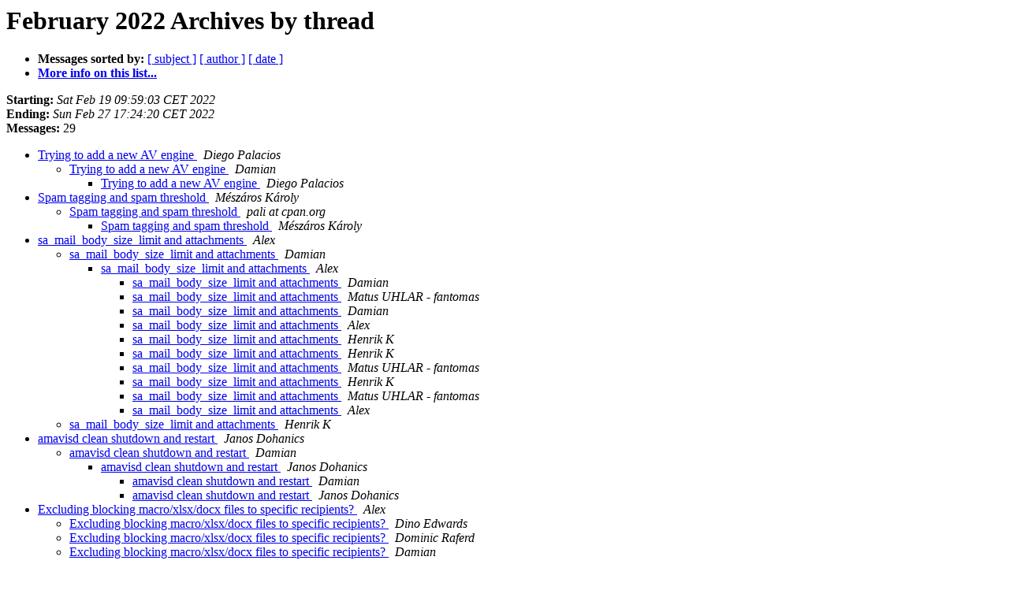

--- FILE ---
content_type: text/html
request_url: https://lists.amavis.org/pipermail/amavis-users/2022-February/thread.html
body_size: 7338
content:
<!DOCTYPE HTML PUBLIC "-//W3C//DTD HTML 4.01 Transitional//EN">
<HTML>
  <HEAD>
     <title>The amavis-users February 2022 Archive by thread</title>
     <META NAME="robots" CONTENT="noindex,follow">
     <META http-equiv="Content-Type" content="text/html; charset=us-ascii">
  </HEAD>
  <BODY BGCOLOR="#ffffff">
      <a name="start"></A>
      <h1>February 2022 Archives by thread</h1>
      <ul>
         <li> <b>Messages sorted by:</b>
	        
		<a href="subject.html#start">[ subject ]</a>
		<a href="author.html#start">[ author ]</a>
		<a href="date.html#start">[ date ]</a>

	     <li><b><a href="https://lists.amavis.org/cgi-bin/mailman/listinfo/amavis-users">More info on this list...
                    </a></b></li>
      </ul>
      <p><b>Starting:</b> <i>Sat Feb 19 09:59:03 CET 2022</i><br>
         <b>Ending:</b> <i>Sun Feb 27 17:24:20 CET 2022</i><br>
         <b>Messages:</b> 29<p>
     <ul>

<!--0 01645261143.6451- -->
<LI><A HREF="006451.html">Trying to add a new AV engine
</A><A NAME="6451">&nbsp;</A>
<I>Diego Palacios
</I>

<UL>
<!--1 01645261143.6451-01645351151.6454- -->
<LI><A HREF="006454.html">Trying to add a new AV engine
</A><A NAME="6454">&nbsp;</A>
<I>Damian
</I>

<UL>
<!--2 01645261143.6451-01645351151.6454-01645361238.6455- -->
<LI><A HREF="006455.html">Trying to add a new AV engine
</A><A NAME="6455">&nbsp;</A>
<I>Diego Palacios
</I>

</UL>
</UL>
<!--0 01645291003.6452- -->
<LI><A HREF="006452.html">Spam tagging and spam threshold
</A><A NAME="6452">&nbsp;</A>
<I>M&#233;sz&#225;ros K&#225;roly
</I>

<UL>
<!--1 01645291003.6452-01645291904.6453- -->
<LI><A HREF="006453.html">Spam tagging and spam threshold
</A><A NAME="6453">&nbsp;</A>
<I>pali at cpan.org
</I>

<UL>
<!--2 01645291003.6452-01645291904.6453-01645387698.6456- -->
<LI><A HREF="006456.html">Spam tagging and spam threshold
</A><A NAME="6456">&nbsp;</A>
<I>M&#233;sz&#225;ros K&#225;roly
</I>

</UL>
</UL>
<!--0 01645585742.6457- -->
<LI><A HREF="006457.html">sa_mail_body_size_limit and attachments
</A><A NAME="6457">&nbsp;</A>
<I>Alex
</I>

<UL>
<!--1 01645585742.6457-01645651659.6458- -->
<LI><A HREF="006458.html">sa_mail_body_size_limit and attachments
</A><A NAME="6458">&nbsp;</A>
<I>Damian
</I>

<UL>
<!--2 01645585742.6457-01645651659.6458-01645654146.6463- -->
<LI><A HREF="006463.html">sa_mail_body_size_limit and attachments
</A><A NAME="6463">&nbsp;</A>
<I>Alex
</I>

<UL>
<!--3 01645585742.6457-01645651659.6458-01645654146.6463-01645688549.6464- -->
<LI><A HREF="006464.html">sa_mail_body_size_limit and attachments
</A><A NAME="6464">&nbsp;</A>
<I>Damian
</I>

<!--3 01645585742.6457-01645651659.6458-01645654146.6463-01645688549.6464-01645695044.6466- -->
<LI><A HREF="006466.html">sa_mail_body_size_limit and attachments
</A><A NAME="6466">&nbsp;</A>
<I>Matus UHLAR - fantomas
</I>

<!--3 01645585742.6457-01645651659.6458-01645654146.6463-01645688549.6464-01645695044.6466-01645697445.6467- -->
<LI><A HREF="006467.html">sa_mail_body_size_limit and attachments
</A><A NAME="6467">&nbsp;</A>
<I>Damian
</I>

<!--3 01645585742.6457-01645651659.6458-01645654146.6463-01645688549.6464-01645695044.6466-01645697445.6467-01645731069.6468- -->
<LI><A HREF="006468.html">sa_mail_body_size_limit and attachments
</A><A NAME="6468">&nbsp;</A>
<I>Alex
</I>

<!--3 01645585742.6457-01645651659.6458-01645654146.6463-01645688549.6464-01645695044.6466-01645697445.6467-01645731069.6468-01645767448.6471- -->
<LI><A HREF="006471.html">sa_mail_body_size_limit and attachments
</A><A NAME="6471">&nbsp;</A>
<I>Henrik K
</I>

<!--3 01645585742.6457-01645651659.6458-01645654146.6463-01645688549.6464-01645695044.6466-01645766618.6469- -->
<LI><A HREF="006469.html">sa_mail_body_size_limit and attachments
</A><A NAME="6469">&nbsp;</A>
<I>Henrik K
</I>

<!--3 01645585742.6457-01645651659.6458-01645654146.6463-01645688549.6464-01645695044.6466-01645766618.6469-01645793193.6473- -->
<LI><A HREF="006473.html">sa_mail_body_size_limit and attachments
</A><A NAME="6473">&nbsp;</A>
<I>Matus UHLAR - fantomas
</I>

<!--3 01645585742.6457-01645651659.6458-01645654146.6463-01645688549.6464-01645695044.6466-01645766618.6469-01645793193.6473-01645801224.6477- -->
<LI><A HREF="006477.html">sa_mail_body_size_limit and attachments
</A><A NAME="6477">&nbsp;</A>
<I>Henrik K
</I>

<!--3 01645585742.6457-01645651659.6458-01645654146.6463-01645688549.6464-01645695044.6466-01645766618.6469-01645793193.6473-01645801224.6477-01645896797.6478- -->
<LI><A HREF="006478.html">sa_mail_body_size_limit and attachments
</A><A NAME="6478">&nbsp;</A>
<I>Matus UHLAR - fantomas
</I>

<!--3 01645585742.6457-01645651659.6458-01645654146.6463-01645688549.6464-01645695044.6466-01645766618.6469-01645793193.6473-01645801224.6477-01645896797.6478-01645979060.6479- -->
<LI><A HREF="006479.html">sa_mail_body_size_limit and attachments
</A><A NAME="6479">&nbsp;</A>
<I>Alex
</I>

</UL>
</UL>
<!--1 01645585742.6457-01645684592.6460- -->
<LI><A HREF="006460.html">sa_mail_body_size_limit and attachments
</A><A NAME="6460">&nbsp;</A>
<I>Henrik K
</I>

</UL>
<!--0 01645682554.6459- -->
<LI><A HREF="006459.html">amavisd clean shutdown and restart
</A><A NAME="6459">&nbsp;</A>
<I>Janos Dohanics
</I>

<UL>
<!--1 01645682554.6459-01645686389.6461- -->
<LI><A HREF="006461.html">amavisd clean shutdown and restart
</A><A NAME="6461">&nbsp;</A>
<I>Damian
</I>

<UL>
<!--2 01645682554.6459-01645686389.6461-01645687524.6462- -->
<LI><A HREF="006462.html">amavisd clean shutdown and restart
</A><A NAME="6462">&nbsp;</A>
<I>Janos Dohanics
</I>

<UL>
<!--3 01645682554.6459-01645686389.6461-01645687524.6462-01645688655.6465- -->
<LI><A HREF="006465.html">amavisd clean shutdown and restart
</A><A NAME="6465">&nbsp;</A>
<I>Damian
</I>

<!--3 01645682554.6459-01645686389.6461-01645687524.6462-01645688655.6465-01645767249.6470- -->
<LI><A HREF="006470.html">amavisd clean shutdown and restart
</A><A NAME="6470">&nbsp;</A>
<I>Janos Dohanics
</I>

</UL>
</UL>
</UL>
<!--0 01645731441.6472- -->
<LI><A HREF="006472.html">Excluding blocking macro/xlsx/docx files to specific recipients?
</A><A NAME="6472">&nbsp;</A>
<I>Alex
</I>

<UL>
<!--1 01645731441.6472-01645793118.6474- -->
<LI><A HREF="006474.html">Excluding blocking macro/xlsx/docx files to specific recipients?
</A><A NAME="6474">&nbsp;</A>
<I>Dino Edwards
</I>

<!--1 01645731441.6472-01645794652.6475- -->
<LI><A HREF="006475.html">Excluding blocking macro/xlsx/docx files to specific recipients?
</A><A NAME="6475">&nbsp;</A>
<I>Dominic Raferd
</I>

<!--1 01645731441.6472-01645801190.6476- -->
<LI><A HREF="006476.html">Excluding blocking macro/xlsx/docx files to specific recipients?
</A><A NAME="6476">&nbsp;</A>
<I>Damian
</I>

</UL>
    </ul>
    <p>
      <a name="end"><b>Last message date:</b></a> 
       <i>Sun Feb 27 17:24:20 CET 2022</i><br>
    <b>Archived on:</b> <i>Sun Feb 27 18:22:00 CET 2022</i>
    <p>
   <ul>
         <li> <b>Messages sorted by:</b>
	        
		<a href="subject.html#start">[ subject ]</a>
		<a href="author.html#start">[ author ]</a>
		<a href="date.html#start">[ date ]</a>
	     <li><b><a href="https://lists.amavis.org/cgi-bin/mailman/listinfo/amavis-users">More info on this list...
                    </a></b></li>
     </ul>
     <p>
     <hr>
     <i>This archive was generated by
     Pipermail 0.09 (Mailman edition).</i>
  </BODY>
</HTML>

